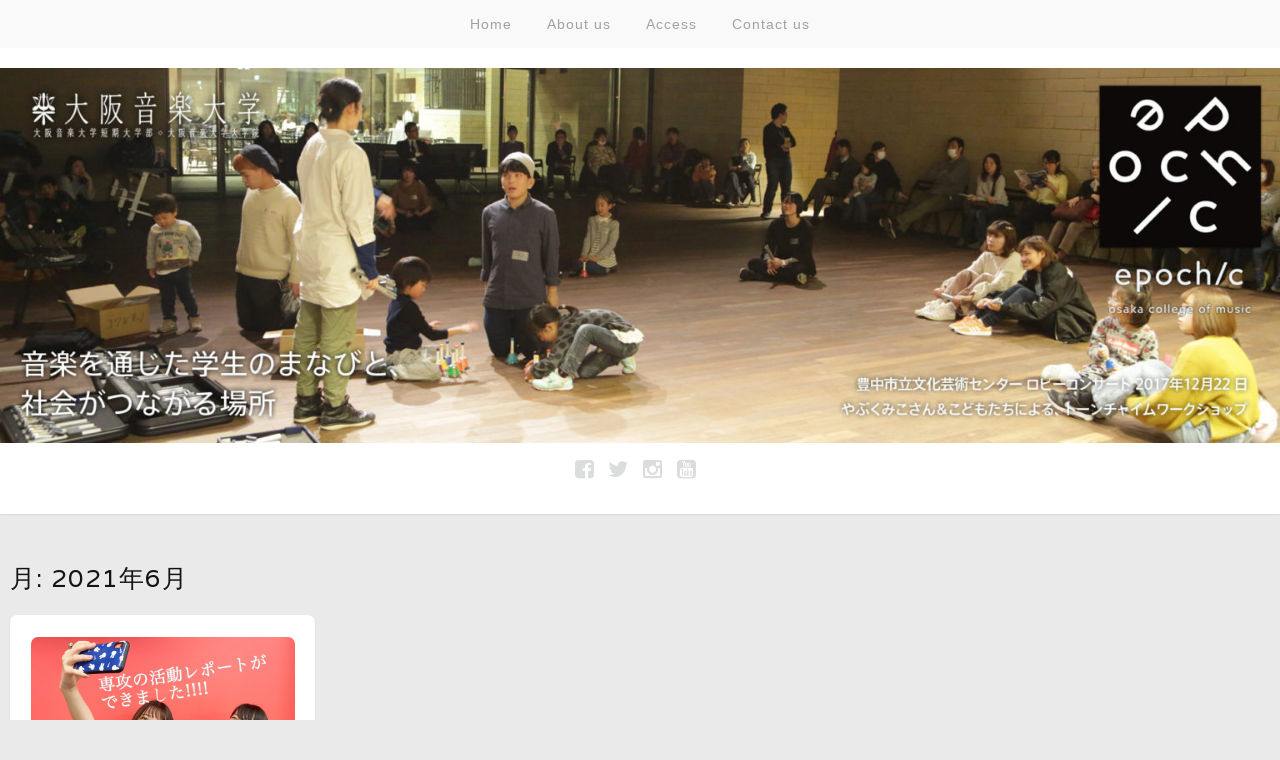

--- FILE ---
content_type: text/html; charset=UTF-8
request_url: https://mcom.jpn.org/epoch/2021/06/
body_size: 28285
content:
<!DOCTYPE html>
<html dir="ltr" lang="ja" prefix="og: https://ogp.me/ns#">
<head>
	<meta charset="UTF-8">
	<meta name="viewport" content="width=device-width, initial-scale=1">
	<meta name="google-site-verification" content="diamJMLzEdIw6_FvaGq0K3qv1iOasHjf3KoPwke3Pzs" />
	<link rel="profile" href="http://gmpg.org/xfn/11">
	<link rel="pingback" href="https://mcom.jpn.org/epoch/xmlrpc.php">

	<title>6月, 2021 | epoch/c</title>

		<!-- All in One SEO 4.9.3 - aioseo.com -->
	<meta name="robots" content="noindex, max-snippet:-1, max-image-preview:large, max-video-preview:-1" />
	<link rel="canonical" href="https://mcom.jpn.org/epoch/2021/06/" />
	<meta name="generator" content="All in One SEO (AIOSEO) 4.9.3" />
		<script type="application/ld+json" class="aioseo-schema">
			{"@context":"https:\/\/schema.org","@graph":[{"@type":"BreadcrumbList","@id":"https:\/\/mcom.jpn.org\/epoch\/2021\/06\/#breadcrumblist","itemListElement":[{"@type":"ListItem","@id":"https:\/\/mcom.jpn.org\/epoch#listItem","position":1,"name":"\u30db\u30fc\u30e0","item":"https:\/\/mcom.jpn.org\/epoch","nextItem":{"@type":"ListItem","@id":"https:\/\/mcom.jpn.org\/epoch\/2021\/#listItem","name":2021}},{"@type":"ListItem","@id":"https:\/\/mcom.jpn.org\/epoch\/2021\/#listItem","position":2,"name":2021,"item":"https:\/\/mcom.jpn.org\/epoch\/2021\/","nextItem":{"@type":"ListItem","@id":"https:\/\/mcom.jpn.org\/epoch\/2021\/06\/#listItem","name":"06"},"previousItem":{"@type":"ListItem","@id":"https:\/\/mcom.jpn.org\/epoch#listItem","name":"\u30db\u30fc\u30e0"}},{"@type":"ListItem","@id":"https:\/\/mcom.jpn.org\/epoch\/2021\/06\/#listItem","position":3,"name":"06","previousItem":{"@type":"ListItem","@id":"https:\/\/mcom.jpn.org\/epoch\/2021\/#listItem","name":2021}}]},{"@type":"CollectionPage","@id":"https:\/\/mcom.jpn.org\/epoch\/2021\/06\/#collectionpage","url":"https:\/\/mcom.jpn.org\/epoch\/2021\/06\/","name":"6\u6708, 2021 | epoch\/c","inLanguage":"ja","isPartOf":{"@id":"https:\/\/mcom.jpn.org\/epoch\/#website"},"breadcrumb":{"@id":"https:\/\/mcom.jpn.org\/epoch\/2021\/06\/#breadcrumblist"}},{"@type":"Organization","@id":"https:\/\/mcom.jpn.org\/epoch\/#organization","name":"epoch\/c","description":"\u5927\u962a\u97f3\u697d\u5927\u5b66\u30d7\u30ed\u30c0\u30af\u30b7\u30e7\u30f3\u3010\u30a8\u30dd\u30c3\u30af\u3011","url":"https:\/\/mcom.jpn.org\/epoch\/","logo":{"@type":"ImageObject","url":"https:\/\/mcom.jpn.org\/epoch\/wp-content\/uploads\/2018\/02\/cropped-menu4-1.jpg","@id":"https:\/\/mcom.jpn.org\/epoch\/2021\/06\/#organizationLogo","width":1937,"height":568},"image":{"@id":"https:\/\/mcom.jpn.org\/epoch\/2021\/06\/#organizationLogo"}},{"@type":"WebSite","@id":"https:\/\/mcom.jpn.org\/epoch\/#website","url":"https:\/\/mcom.jpn.org\/epoch\/","name":"epoch\/c","description":"\u5927\u962a\u97f3\u697d\u5927\u5b66\u30d7\u30ed\u30c0\u30af\u30b7\u30e7\u30f3\u3010\u30a8\u30dd\u30c3\u30af\u3011","inLanguage":"ja","publisher":{"@id":"https:\/\/mcom.jpn.org\/epoch\/#organization"}}]}
		</script>
		<!-- All in One SEO -->

<link rel='dns-prefetch' href='//fonts.googleapis.com' />
<link rel='dns-prefetch' href='//s.w.org' />
<link rel="alternate" type="application/rss+xml" title="epoch/c &raquo; フィード" href="https://mcom.jpn.org/epoch/feed/" />
<link rel="alternate" type="application/rss+xml" title="epoch/c &raquo; コメントフィード" href="https://mcom.jpn.org/epoch/comments/feed/" />
		<script type="text/javascript">
			window._wpemojiSettings = {"baseUrl":"https:\/\/s.w.org\/images\/core\/emoji\/13.0.1\/72x72\/","ext":".png","svgUrl":"https:\/\/s.w.org\/images\/core\/emoji\/13.0.1\/svg\/","svgExt":".svg","source":{"concatemoji":"https:\/\/mcom.jpn.org\/epoch\/wp-includes\/js\/wp-emoji-release.min.js?ver=5.7.14"}};
			!function(e,a,t){var n,r,o,i=a.createElement("canvas"),p=i.getContext&&i.getContext("2d");function s(e,t){var a=String.fromCharCode;p.clearRect(0,0,i.width,i.height),p.fillText(a.apply(this,e),0,0);e=i.toDataURL();return p.clearRect(0,0,i.width,i.height),p.fillText(a.apply(this,t),0,0),e===i.toDataURL()}function c(e){var t=a.createElement("script");t.src=e,t.defer=t.type="text/javascript",a.getElementsByTagName("head")[0].appendChild(t)}for(o=Array("flag","emoji"),t.supports={everything:!0,everythingExceptFlag:!0},r=0;r<o.length;r++)t.supports[o[r]]=function(e){if(!p||!p.fillText)return!1;switch(p.textBaseline="top",p.font="600 32px Arial",e){case"flag":return s([127987,65039,8205,9895,65039],[127987,65039,8203,9895,65039])?!1:!s([55356,56826,55356,56819],[55356,56826,8203,55356,56819])&&!s([55356,57332,56128,56423,56128,56418,56128,56421,56128,56430,56128,56423,56128,56447],[55356,57332,8203,56128,56423,8203,56128,56418,8203,56128,56421,8203,56128,56430,8203,56128,56423,8203,56128,56447]);case"emoji":return!s([55357,56424,8205,55356,57212],[55357,56424,8203,55356,57212])}return!1}(o[r]),t.supports.everything=t.supports.everything&&t.supports[o[r]],"flag"!==o[r]&&(t.supports.everythingExceptFlag=t.supports.everythingExceptFlag&&t.supports[o[r]]);t.supports.everythingExceptFlag=t.supports.everythingExceptFlag&&!t.supports.flag,t.DOMReady=!1,t.readyCallback=function(){t.DOMReady=!0},t.supports.everything||(n=function(){t.readyCallback()},a.addEventListener?(a.addEventListener("DOMContentLoaded",n,!1),e.addEventListener("load",n,!1)):(e.attachEvent("onload",n),a.attachEvent("onreadystatechange",function(){"complete"===a.readyState&&t.readyCallback()})),(n=t.source||{}).concatemoji?c(n.concatemoji):n.wpemoji&&n.twemoji&&(c(n.twemoji),c(n.wpemoji)))}(window,document,window._wpemojiSettings);
		</script>
		<style type="text/css">
img.wp-smiley,
img.emoji {
	display: inline !important;
	border: none !important;
	box-shadow: none !important;
	height: 1em !important;
	width: 1em !important;
	margin: 0 .07em !important;
	vertical-align: -0.1em !important;
	background: none !important;
	padding: 0 !important;
}
</style>
	<link rel='stylesheet' id='wp-block-library-css'  href='https://mcom.jpn.org/epoch/wp-includes/css/dist/block-library/style.min.css?ver=5.7.14' type='text/css' media='all' />
<link rel='stylesheet' id='aioseo/css/src/vue/standalone/blocks/table-of-contents/global.scss-css'  href='https://mcom.jpn.org/epoch/wp-content/plugins/all-in-one-seo-pack/dist/Lite/assets/css/table-of-contents/global.e90f6d47.css?ver=4.9.3' type='text/css' media='all' />
<link rel='stylesheet' id='wa_chpcs_css_file-css'  href='https://mcom.jpn.org/epoch/wp-content/plugins/carousel-horizontal-posts-content-slider/assets/css/custom-style.css?ver=3.3' type='text/css' media='all' />
<link rel='stylesheet' id='contact-form-7-css'  href='https://mcom.jpn.org/epoch/wp-content/plugins/contact-form-7/includes/css/styles.css?ver=5.5.6.1' type='text/css' media='all' />
<link rel='stylesheet' id='stacker-style-css'  href='https://mcom.jpn.org/epoch/wp-content/themes/stacker-lite/style.css?ver=5.7.14' type='text/css' media='all' />
<link rel='stylesheet' id='font-awesome-css'  href='https://mcom.jpn.org/epoch/wp-content/themes/stacker-lite/inc/font-awesome-4.3.0/css/font-awesome.min.css?ver=5.7.14' type='text/css' media='all' />
<link rel='stylesheet' id='stacker-fonts-css'  href='//fonts.googleapis.com/css?family=Varela&#038;subset=latin%2Clatin-ext' type='text/css' media='all' />
<script type='text/javascript' src='https://mcom.jpn.org/epoch/wp-includes/js/jquery/jquery.min.js?ver=3.5.1' id='jquery-core-js'></script>
<script type='text/javascript' src='https://mcom.jpn.org/epoch/wp-includes/js/jquery/jquery-migrate.min.js?ver=3.3.2' id='jquery-migrate-js'></script>
<link rel="https://api.w.org/" href="https://mcom.jpn.org/epoch/wp-json/" /><link rel="EditURI" type="application/rsd+xml" title="RSD" href="https://mcom.jpn.org/epoch/xmlrpc.php?rsd" />
<link rel="wlwmanifest" type="application/wlwmanifest+xml" href="https://mcom.jpn.org/epoch/wp-includes/wlwmanifest.xml" /> 
<meta name="generator" content="WordPress 5.7.14" />
		<!-- Custom Logo: hide header text -->
		<style id="custom-logo-css" type="text/css">
			.site-title, .site-description {
				position: absolute;
				clip: rect(1px, 1px, 1px, 1px);
			}
		</style>
		<style type="text/css" id="simple-css-output">/* ===============ナビ定義============= */#cssmenu { letter-spacing: 1px;}.textwidget { margin: 0px -2px; padding: 0px;}/* ===============本文定義============= */#content { width: 98%;}#content p { margin-bottom: 30px; line-height: 30px; font-size: 16px;}.masonry { margin: 1.5em 0; padding: 0; -moz-column-gap: 1em; -webkit-column-gap: 1em; column-gap: 1em; font-size: .85em;}.commentcount { display: none !important;}.inside .commentcount { display: none !important;}/* ===============アイテム定義============= */.item { margin: 0 0em 1em;}.page .itemdate { display: none !important;}.inside .itemtitle { font-family: 'Varela', sans-serif; font-size: 24px; text-transform: none; color: #141414; margin-top: 25px; margin-bottom: 3px; letter-spacing: .7px;}/* ===============カルーセル定義============= */.chpcs_image_carousel { margin: 0px auto 0px auto;}.chpcs_img img { border: solid 0px #fff; -webkit-border-radius: 7px; -moz-border-radius: 7px; border-radius: 7px; -webkit-box-shadow: 0px 1px 2px 0px rgba(50, 50, 50, 0.10); -moz-box-shadow: 0px 1px 2px 0px rgba(50, 50, 50, 0.10); box-shadow: 0px 1px 2px 0px rgba(50, 50, 50, 0.10);}.chpcs_title a { color: #000; font-size: 90%; }.chpcs_title a:hover { color: #f00; }.chpcs_next a { -webkit-border-radius: 50%; -moz-border-radius: 50%; border-radius: 50%;}/* ===============フッター定義============= */.footerwidget { letter-spacing: 1px;}/* ===============レスポンシブデザイン対応============= */@media only screen and (max-width: 699px) {#content { width: 98%;}iframe { max-width: 100%; height: auto;}}@media only screen and (min-width: 700px) {#content { width: 95%;}}@media only screen and (min-width: 900px) {#content { width: 80%;}} @media only screen and (min-width: 1100px) {.#content { width: 75%;}} @media only screen and (min-width: 1280px) {.#content { width: 70%;}}</style><style type="text/css">.recentcomments a{display:inline !important;padding:0 !important;margin:0 !important;}</style><style type="text/css" id="custom-background-css">
body.custom-background { background-color: #eaeaea; }
</style>
	<link rel="icon" href="https://mcom.jpn.org/epoch/wp-content/uploads/2017/11/cropped-名称未設定-1-1-32x32.jpg" sizes="32x32" />
<link rel="icon" href="https://mcom.jpn.org/epoch/wp-content/uploads/2017/11/cropped-名称未設定-1-1-192x192.jpg" sizes="192x192" />
<link rel="apple-touch-icon" href="https://mcom.jpn.org/epoch/wp-content/uploads/2017/11/cropped-名称未設定-1-1-180x180.jpg" />
<meta name="msapplication-TileImage" content="https://mcom.jpn.org/epoch/wp-content/uploads/2017/11/cropped-名称未設定-1-1-270x270.jpg" />
		<style type="text/css" id="wp-custom-css">
			a.button{
   display:block;
   padding:20px;
   margin:0 auto;
   color:#337ab7;/* 文字色 */
   text-align:center;
   font-size:20px;
   font-weight: bold;
   border-radius: 0px;   
   text-decoration: none;
   width: 100%;
   border: 3px solid #337ab7;/*枠*/
}
/* マウスオーバー時 */
a.button:hover{
   color:#ffffff!important;
   background: #337ab7;/* 反転背景色 */
}		</style>
		</head>

<body class="archive date custom-background wp-custom-logo group-blog">
<div id="cssmenu" class="align-center">
	<ul><li id="menu-item-33" class="menu-item menu-item-type-custom menu-item-object-custom menu-item-home menu-item-33"><a href="https://mcom.jpn.org/epoch/">Home</a></li>
<li id="menu-item-34" class="menu-item menu-item-type-post_type menu-item-object-page menu-item-34"><a href="https://mcom.jpn.org/epoch/about/">About us</a></li>
<li id="menu-item-35" class="menu-item menu-item-type-post_type menu-item-object-page menu-item-35"><a href="https://mcom.jpn.org/epoch/access/">Access</a></li>
<li id="menu-item-36" class="menu-item menu-item-type-post_type menu-item-object-page menu-item-36"><a href="https://mcom.jpn.org/epoch/contact/">Contact us</a></li>
</ul></div>
<div id="header">
<div id="sitebranding">

<div class="site-branding">
		<a href="https://mcom.jpn.org/epoch/" class="custom-logo-link" rel="home"><img width="1937" height="568" src="https://mcom.jpn.org/epoch/wp-content/uploads/2018/02/cropped-menu4-1.jpg" class="custom-logo" alt="epoch/c" srcset="https://mcom.jpn.org/epoch/wp-content/uploads/2018/02/cropped-menu4-1.jpg 1937w, https://mcom.jpn.org/epoch/wp-content/uploads/2018/02/cropped-menu4-1-300x88.jpg 300w, https://mcom.jpn.org/epoch/wp-content/uploads/2018/02/cropped-menu4-1-1024x300.jpg 1024w, https://mcom.jpn.org/epoch/wp-content/uploads/2018/02/cropped-menu4-1-768x225.jpg 768w, https://mcom.jpn.org/epoch/wp-content/uploads/2018/02/cropped-menu4-1-1536x450.jpg 1536w, https://mcom.jpn.org/epoch/wp-content/uploads/2018/02/cropped-menu4-1-1200x352.jpg 1200w, https://mcom.jpn.org/epoch/wp-content/uploads/2018/02/cropped-menu4-1-400x117.jpg 400w" sizes="(max-width: 1937px) 100vw, 1937px" /></a>						<h1 class="site-title"><a href="https://mcom.jpn.org/epoch/" rel="home">epoch/c</a></h1>
			<h2 class="site-description">大阪音楽大学プロダクション【エポック】</h2>
		</div><!-- .site-branding -->
	
	
	
	
	
	<div id="menu-social" class="menu">
		<div id="menu-social" class="menu"><ul id="menu-social-items" class="menu-items"><li id="menu-item-37" class="menu-item menu-item-type-custom menu-item-object-custom menu-item-37"><a title="sns" target="_blank" rel="noopener" href="https://www.facebook.com/daion.mco/"><span class="screen-reader-text">Facebook</span></a></li>
<li id="menu-item-38" class="menu-item menu-item-type-custom menu-item-object-custom menu-item-38"><a title="sns" target="_blank" rel="noopener" href="https://twitter.com/daion_mcom"><span class="screen-reader-text">Twitter</span></a></li>
<li id="menu-item-1965" class="menu-item menu-item-type-custom menu-item-object-custom menu-item-1965"><a href="https://www.instagram.com/st_mcom/"><span class="screen-reader-text">Instagram</span></a></li>
<li id="menu-item-2176" class="menu-item menu-item-type-custom menu-item-object-custom menu-item-2176"><a href="https://www.youtube.com/channel/UC6LwRM9Okio9pu1V4HkNmgg"><span class="screen-reader-text">Youtube</span></a></li>
</ul></div>	</div>
    </div><!--End Site Branding -->
</div>
<!--End Header -->

	<div class="demo-wrap">
		<div class="wrapper">
			<h2 class="archive-title">
				月: <span>2021年6月</span>			</h2>

			<div class="masonry" id="scroll-wrapper">
													
<div class="item post-2480 post type-post status-publish format-standard has-post-thumbnail hentry category-new">

	<a href="https://mcom.jpn.org/epoch/2021/activity_report_2020-2021/"><img width="400" height="239" src="https://mcom.jpn.org/epoch/wp-content/uploads/2021/06/report2020-400x239.png" class=" wp-post-image" alt="" loading="lazy" srcset="https://mcom.jpn.org/epoch/wp-content/uploads/2021/06/report2020-400x239.png 400w, https://mcom.jpn.org/epoch/wp-content/uploads/2021/06/report2020-300x179.png 300w, https://mcom.jpn.org/epoch/wp-content/uploads/2021/06/report2020-768x459.png 768w, https://mcom.jpn.org/epoch/wp-content/uploads/2021/06/report2020.png 901w" sizes="(max-width: 400px) 100vw, 400px" /></a>

	<div class="commentcount">
			<span>0</span>
	</div>
	<h2 class="itemtitle"><a href="https://mcom.jpn.org/epoch/2021/activity_report_2020-2021/">ミュージックコミュニケーション専攻「活動レポート2020-2021」完成</a></h2>

	<div class="itemdate"><a href="https://mcom.jpn.org/epoch/2021/activity_report_2020-2021/"><span class="posted-on"><a href="https://mcom.jpn.org/epoch/2021/activity_report_2020-2021/" rel="bookmark"><time class="entry-date published updated" datetime="2021-06-28T16:07:28+09:00">2021年6月28日</time></a></span></a></div>
	<div class="itemcat">
	<a href="https://mcom.jpn.org/epoch/category/new/" rel="category tag">NEW!!</a>	</div>
</div><!--End Post -->									
<div class="item post-2464 post type-post status-publish format-standard has-post-thumbnail hentry category-new category-other">

	<a href="https://mcom.jpn.org/epoch/2021/unison/"><img width="400" height="225" src="https://mcom.jpn.org/epoch/wp-content/uploads/2021/06/unison_00-400x225.png" class=" wp-post-image" alt="" loading="lazy" srcset="https://mcom.jpn.org/epoch/wp-content/uploads/2021/06/unison_00-400x225.png 400w, https://mcom.jpn.org/epoch/wp-content/uploads/2021/06/unison_00-300x169.png 300w, https://mcom.jpn.org/epoch/wp-content/uploads/2021/06/unison_00-1024x576.png 1024w, https://mcom.jpn.org/epoch/wp-content/uploads/2021/06/unison_00-768x432.png 768w, https://mcom.jpn.org/epoch/wp-content/uploads/2021/06/unison_00-1536x864.png 1536w, https://mcom.jpn.org/epoch/wp-content/uploads/2021/06/unison_00-2048x1152.png 2048w, https://mcom.jpn.org/epoch/wp-content/uploads/2021/06/unison_00-1200x675.png 1200w" sizes="(max-width: 400px) 100vw, 400px" /></a>

	<div class="commentcount">
			<span>0</span>
	</div>
	<h2 class="itemtitle"><a href="https://mcom.jpn.org/epoch/2021/unison/">「ユニゾン／unison」大阪音楽大学ミュージックコミュニケーション専攻の活動紹介動画スタート！</a></h2>

	<div class="itemdate"><a href="https://mcom.jpn.org/epoch/2021/unison/"><span class="posted-on"><a href="https://mcom.jpn.org/epoch/2021/unison/" rel="bookmark"><time class="entry-date published updated" datetime="2021-06-16T14:54:26+09:00">2021年6月16日</time></a></span></a></div>
	<div class="itemcat">
	<a href="https://mcom.jpn.org/epoch/category/new/" rel="category tag">NEW!!</a> <a href="https://mcom.jpn.org/epoch/category/other/" rel="category tag">その他</a>	</div>
</div><!--End Post -->							</div>
			<div class="pagination">
							</div>
		</div>
	</div>
<div id="footer">
	<div class="wrapper">
		<div id="footerwidgets">
			<div class="footerwidget"><h4 class="footerheading">Category</h4>
			<ul>
					<li class="cat-item cat-item-1"><a href="https://mcom.jpn.org/epoch/category/new/">NEW!!</a> (13)
</li>
	<li class="cat-item cat-item-36"><a href="https://mcom.jpn.org/epoch/category/shonai-street-band/">SHONAI STREET BAND</a> (4)
</li>
	<li class="cat-item cat-item-37"><a href="https://mcom.jpn.org/epoch/category/%e3%82%aa%e3%83%bc%e3%83%97%e3%83%b3%e3%83%9e%e3%82%a4%e3%82%af%e3%83%91%e3%83%bc%e3%82%af%ef%bc%a0%e5%ba%84%e5%86%85/">オープンマイクパーク＠庄内</a> (3)
</li>
	<li class="cat-item cat-item-33"><a href="https://mcom.jpn.org/epoch/category/other/">その他</a> (10)
</li>
	<li class="cat-item cat-item-20"><a href="https://mcom.jpn.org/epoch/category/touch-on-art/">タチョナ</a> (10)
</li>
	<li class="cat-item cat-item-22"><a href="https://mcom.jpn.org/epoch/category/music-cafe/">ミュージックカフェ</a> (20)
</li>
	<li class="cat-item cat-item-34"><a href="https://mcom.jpn.org/epoch/category/music-ekiden-mot/">ミュージック駅伝MOT!</a> (17)
</li>
	<li class="cat-item cat-item-38"><a href="https://mcom.jpn.org/epoch/category/%e3%83%ac%e3%83%9d%e3%83%bc%e3%83%88/">レポート</a> (1)
</li>
	<li class="cat-item cat-item-19"><a href="https://mcom.jpn.org/epoch/category/lobby-concert/">ロビーコンサート</a> (19)
</li>
	<li class="cat-item cat-item-35"><a href="https://mcom.jpn.org/epoch/category/syounaikids-syokudou/">子ども「の」食堂</a> (5)
</li>
	<li class="cat-item cat-item-25"><a href="https://mcom.jpn.org/epoch/category/concert/">有料コンサート</a> (13)
</li>
	<li class="cat-item cat-item-21"><a href="https://mcom.jpn.org/epoch/category/suiso-pj/">水素エネルギー普及プロジェクト</a> (4)
</li>
	<li class="cat-item cat-item-30"><a href="https://mcom.jpn.org/epoch/category/lecture/">講義</a> (4)
</li>
			</ul>

			</div><div class="footerwidget"><h4 class="footerheading">Tags</h4><div class="tagcloud"><a href="https://mcom.jpn.org/epoch/tag/consert/" class="tag-cloud-link tag-link-15 tag-link-position-1" style="font-size: 14px;">コンサート</a>
<a href="https://mcom.jpn.org/epoch/tag/talk-show/" class="tag-cloud-link tag-link-16 tag-link-position-2" style="font-size: 14px;">トークイベント</a>
<a href="https://mcom.jpn.org/epoch/tag/workshop/" class="tag-cloud-link tag-link-14 tag-link-position-3" style="font-size: 14px;">ワークショップ</a></div>
</div><div class="footerwidget"><h4 class="footerheading">Archive</h4>
			<ul>
					<li><a href='https://mcom.jpn.org/epoch/2022/03/'>2022年3月</a>&nbsp;(4)</li>
	<li><a href='https://mcom.jpn.org/epoch/2022/02/'>2022年2月</a>&nbsp;(1)</li>
	<li><a href='https://mcom.jpn.org/epoch/2021/12/'>2021年12月</a>&nbsp;(1)</li>
	<li><a href='https://mcom.jpn.org/epoch/2021/11/'>2021年11月</a>&nbsp;(6)</li>
	<li><a href='https://mcom.jpn.org/epoch/2021/10/'>2021年10月</a>&nbsp;(7)</li>
	<li><a href='https://mcom.jpn.org/epoch/2021/09/'>2021年9月</a>&nbsp;(3)</li>
	<li><a href='https://mcom.jpn.org/epoch/2021/07/'>2021年7月</a>&nbsp;(1)</li>
	<li><a href='https://mcom.jpn.org/epoch/2021/06/' aria-current="page">2021年6月</a>&nbsp;(2)</li>
	<li><a href='https://mcom.jpn.org/epoch/2021/05/'>2021年5月</a>&nbsp;(5)</li>
	<li><a href='https://mcom.jpn.org/epoch/2021/03/'>2021年3月</a>&nbsp;(2)</li>
	<li><a href='https://mcom.jpn.org/epoch/2021/02/'>2021年2月</a>&nbsp;(3)</li>
	<li><a href='https://mcom.jpn.org/epoch/2021/01/'>2021年1月</a>&nbsp;(3)</li>
	<li><a href='https://mcom.jpn.org/epoch/2020/12/'>2020年12月</a>&nbsp;(1)</li>
	<li><a href='https://mcom.jpn.org/epoch/2020/11/'>2020年11月</a>&nbsp;(3)</li>
	<li><a href='https://mcom.jpn.org/epoch/2020/10/'>2020年10月</a>&nbsp;(5)</li>
	<li><a href='https://mcom.jpn.org/epoch/2020/08/'>2020年8月</a>&nbsp;(2)</li>
	<li><a href='https://mcom.jpn.org/epoch/2020/07/'>2020年7月</a>&nbsp;(1)</li>
	<li><a href='https://mcom.jpn.org/epoch/2020/03/'>2020年3月</a>&nbsp;(1)</li>
	<li><a href='https://mcom.jpn.org/epoch/2020/01/'>2020年1月</a>&nbsp;(2)</li>
	<li><a href='https://mcom.jpn.org/epoch/2019/12/'>2019年12月</a>&nbsp;(4)</li>
	<li><a href='https://mcom.jpn.org/epoch/2019/11/'>2019年11月</a>&nbsp;(6)</li>
	<li><a href='https://mcom.jpn.org/epoch/2019/10/'>2019年10月</a>&nbsp;(2)</li>
	<li><a href='https://mcom.jpn.org/epoch/2019/09/'>2019年9月</a>&nbsp;(1)</li>
	<li><a href='https://mcom.jpn.org/epoch/2019/07/'>2019年7月</a>&nbsp;(1)</li>
	<li><a href='https://mcom.jpn.org/epoch/2019/06/'>2019年6月</a>&nbsp;(2)</li>
	<li><a href='https://mcom.jpn.org/epoch/2019/02/'>2019年2月</a>&nbsp;(2)</li>
	<li><a href='https://mcom.jpn.org/epoch/2019/01/'>2019年1月</a>&nbsp;(1)</li>
	<li><a href='https://mcom.jpn.org/epoch/2018/12/'>2018年12月</a>&nbsp;(1)</li>
	<li><a href='https://mcom.jpn.org/epoch/2018/11/'>2018年11月</a>&nbsp;(3)</li>
	<li><a href='https://mcom.jpn.org/epoch/2018/10/'>2018年10月</a>&nbsp;(1)</li>
	<li><a href='https://mcom.jpn.org/epoch/2018/09/'>2018年9月</a>&nbsp;(2)</li>
	<li><a href='https://mcom.jpn.org/epoch/2018/08/'>2018年8月</a>&nbsp;(1)</li>
	<li><a href='https://mcom.jpn.org/epoch/2018/07/'>2018年7月</a>&nbsp;(1)</li>
	<li><a href='https://mcom.jpn.org/epoch/2018/06/'>2018年6月</a>&nbsp;(1)</li>
	<li><a href='https://mcom.jpn.org/epoch/2018/02/'>2018年2月</a>&nbsp;(1)</li>
	<li><a href='https://mcom.jpn.org/epoch/2017/12/'>2017年12月</a>&nbsp;(3)</li>
	<li><a href='https://mcom.jpn.org/epoch/2017/11/'>2017年11月</a>&nbsp;(4)</li>
	<li><a href='https://mcom.jpn.org/epoch/2017/10/'>2017年10月</a>&nbsp;(4)</li>
	<li><a href='https://mcom.jpn.org/epoch/2017/08/'>2017年8月</a>&nbsp;(3)</li>
	<li><a href='https://mcom.jpn.org/epoch/2017/06/'>2017年6月</a>&nbsp;(1)</li>
			</ul>

			</div><div class="footerwidget"><h4 class="footerheading">Address</h4>			<div class="textwidget"><p>〒561-8555<br />
大阪府豊中市庄内幸町１丁目１−８<br />
大阪音楽大学 H号館324室内</p>
</div>
		</div>
		</div>
		<!-- End Footer Widgets-->
				<div id="footercredits">
			<h3 class="footer-title"><a href="#">Stacker</a></h3>

			<div class="footertext">


				<p><a href="http://wordpress.org/" rel="generator">Proudly powered by
						WordPress</a> Theme: Stacker by <a href="http://themefurnace.com" rel="designer">ThemeFurnace</a>.				</p>
			</div>
		</div>
		<script type='text/javascript' src='https://mcom.jpn.org/epoch/wp-content/plugins/carousel-horizontal-posts-content-slider/assets/js/caroufredsel/jquery.transit.min.js?ver=3.3' id='wa_chpcs_transit-js'></script>
<script type='text/javascript' src='https://mcom.jpn.org/epoch/wp-content/plugins/carousel-horizontal-posts-content-slider/assets/js/caroufredsel/jquery.lazyload.min.js?ver=3.3' id='wa_chpcs_lazyload-js'></script>
<script type='text/javascript' src='https://mcom.jpn.org/epoch/wp-content/plugins/carousel-horizontal-posts-content-slider/assets/js/caroufredsel/jquery.carouFredSel-6.2.1-packed.js?ver=3.3' id='wa_chpcs_caroufredsel_script-js'></script>
<script type='text/javascript' src='https://mcom.jpn.org/epoch/wp-content/plugins/carousel-horizontal-posts-content-slider/assets/js/caroufredsel/jquery.touchSwipe.min.js?ver=3.3' id='wa_chpcs_touch_script-js'></script>
<script type='text/javascript' src='https://mcom.jpn.org/epoch/wp-includes/js/dist/vendor/wp-polyfill.min.js?ver=7.4.4' id='wp-polyfill-js'></script>
<script type='text/javascript' id='wp-polyfill-js-after'>
( 'fetch' in window ) || document.write( '<script src="https://mcom.jpn.org/epoch/wp-includes/js/dist/vendor/wp-polyfill-fetch.min.js?ver=3.0.0"></scr' + 'ipt>' );( document.contains ) || document.write( '<script src="https://mcom.jpn.org/epoch/wp-includes/js/dist/vendor/wp-polyfill-node-contains.min.js?ver=3.42.0"></scr' + 'ipt>' );( window.DOMRect ) || document.write( '<script src="https://mcom.jpn.org/epoch/wp-includes/js/dist/vendor/wp-polyfill-dom-rect.min.js?ver=3.42.0"></scr' + 'ipt>' );( window.URL && window.URL.prototype && window.URLSearchParams ) || document.write( '<script src="https://mcom.jpn.org/epoch/wp-includes/js/dist/vendor/wp-polyfill-url.min.js?ver=3.6.4"></scr' + 'ipt>' );( window.FormData && window.FormData.prototype.keys ) || document.write( '<script src="https://mcom.jpn.org/epoch/wp-includes/js/dist/vendor/wp-polyfill-formdata.min.js?ver=3.0.12"></scr' + 'ipt>' );( Element.prototype.matches && Element.prototype.closest ) || document.write( '<script src="https://mcom.jpn.org/epoch/wp-includes/js/dist/vendor/wp-polyfill-element-closest.min.js?ver=2.0.2"></scr' + 'ipt>' );( 'objectFit' in document.documentElement.style ) || document.write( '<script src="https://mcom.jpn.org/epoch/wp-includes/js/dist/vendor/wp-polyfill-object-fit.min.js?ver=2.3.4"></scr' + 'ipt>' );
</script>
<script type='text/javascript' id='contact-form-7-js-extra'>
/* <![CDATA[ */
var wpcf7 = {"api":{"root":"https:\/\/mcom.jpn.org\/epoch\/wp-json\/","namespace":"contact-form-7\/v1"}};
/* ]]> */
</script>
<script type='text/javascript' src='https://mcom.jpn.org/epoch/wp-content/plugins/contact-form-7/includes/js/index.js?ver=5.5.6.1' id='contact-form-7-js'></script>
<script type='text/javascript' src='https://mcom.jpn.org/epoch/wp-content/themes/stacker-lite/inc/js/script.js?ver=20130115' id='stacker-top-menu-js'></script>
<script type='text/javascript' src='https://mcom.jpn.org/epoch/wp-includes/js/wp-embed.min.js?ver=5.7.14' id='wp-embed-js'></script>

<!-- Shortcodes Ultimate custom CSS - start -->
<style type="text/css">
img {
	max-width: 100%;
	height: auto;
}

@media only screen and (min-width: 700px) {
.masonry {
	-moz-column-count: 2;
	-webkit-column-count: 2;
	column-count: 2;
}
}

@media only screen and (min-width: 900px) {
.masonry {
	-moz-column-count: 3;
	-webkit-column-count: 3;
	column-count: 3;
}
}
 @media only screen and (min-width: 1100px) {
.masonry {
	-moz-column-count: 4;
	-webkit-column-count: 4;
	column-count: 4;
}
.masonryinside {
	-moz-column-count: 1;
	-webkit-column-count: 1;
	column-count: 1;
}
 @media only screen and (min-width: 1280px) {
 .wrapper {
 width: 1260px;
}
</style>
<!-- Shortcodes Ultimate custom CSS - end -->
	</div>
	<!-- End Wrapper -->
</div><!-- End Footer -->

</body>
</html>